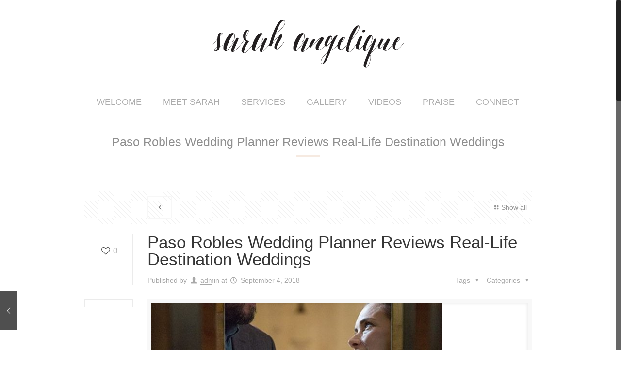

--- FILE ---
content_type: text/html; charset=UTF-8
request_url: https://sarahangelique.com/paso-robles-wedding-planner-reviews-real-life-destination-weddings/
body_size: 17794
content:
<!DOCTYPE html>
<html class="no-js" lang="en-US" itemscope="itemscope" itemtype="https://schema.org/Article">

<!-- head -->
<head>

<!-- meta -->
<meta charset="UTF-8" />
<meta name="viewport" content="width=device-width, initial-scale=1, maximum-scale=1">



<link rel="shortcut icon" href="https://sarahangelique.com/wp-content/uploads/2015/11/Sarah_Angelique_Favicon.ico" />	
<link rel="apple-touch-icon" href="https://sarahangelique.com/wp-content/uploads/2015/11/Sarah_Angelique_Iphone.jpg" />
	

<!-- wp_head() -->
<script>
//<![CDATA[
window.mfn_ajax = "https://sarahangelique.com/wp-admin/admin-ajax.php";
window.mfn_nicescroll = 40;
window.mfn_prettyphoto = {style:"pp_default", width:0, height:0};
window.mfn_sliders = {blog:0, clients:0, offer:0, portfolio:0, shop:0, slider:0, testimonials:0};
window.mfn_retina_disable = 0;
//]]>
</script>
<meta name='robots' content='index, follow, max-image-preview:large, max-snippet:-1, max-video-preview:-1' />
	<style>img:is([sizes="auto" i], [sizes^="auto," i]) { contain-intrinsic-size: 3000px 1500px }</style>
	
	<!-- This site is optimized with the Yoast SEO plugin v26.5 - https://yoast.com/wordpress/plugins/seo/ -->
	<title>Paso Robles Wedding Planner Reviews Real-Life Destination Weddings | Weddings by Sarah Angelique</title>
	<link rel="canonical" href="https://sarahangelique.com/paso-robles-wedding-planner-reviews-real-life-destination-weddings/" />
	<meta property="og:locale" content="en_US" />
	<meta property="og:type" content="article" />
	<meta property="og:title" content="Paso Robles Wedding Planner Reviews Real-Life Destination Weddings | Weddings by Sarah Angelique" />
	<meta property="og:description" content="“Destination weddings in the Paso Robles area are certainly nothing new,” says Paso Robles wedding planner, Sarah Angelique. “The buzz about the new film, ‘Destination Wedding,’ [&hellip;]" />
	<meta property="og:url" content="https://sarahangelique.com/paso-robles-wedding-planner-reviews-real-life-destination-weddings/" />
	<meta property="og:site_name" content="Weddings by Sarah Angelique" />
	<meta property="article:published_time" content="2018-09-04T18:17:24+00:00" />
	<meta property="og:image" content="https://2h464f.p3cdn1.secureserver.net/wp-content/uploads/2018/09/Paso-Robles-wedding-planner.jpg?time=1695819785" />
	<meta property="og:image:width" content="600" />
	<meta property="og:image:height" content="901" />
	<meta property="og:image:type" content="image/jpeg" />
	<meta name="author" content="admin" />
	<meta name="twitter:card" content="summary_large_image" />
	<meta name="twitter:label1" content="Written by" />
	<meta name="twitter:data1" content="admin" />
	<meta name="twitter:label2" content="Est. reading time" />
	<meta name="twitter:data2" content="3 minutes" />
	<script type="application/ld+json" class="yoast-schema-graph">{"@context":"https://schema.org","@graph":[{"@type":"WebPage","@id":"https://sarahangelique.com/paso-robles-wedding-planner-reviews-real-life-destination-weddings/","url":"https://sarahangelique.com/paso-robles-wedding-planner-reviews-real-life-destination-weddings/","name":"Paso Robles Wedding Planner Reviews Real-Life Destination Weddings | Weddings by Sarah Angelique","isPartOf":{"@id":"https://sarahangelique.com/#website"},"primaryImageOfPage":{"@id":"https://sarahangelique.com/paso-robles-wedding-planner-reviews-real-life-destination-weddings/#primaryimage"},"image":{"@id":"https://sarahangelique.com/paso-robles-wedding-planner-reviews-real-life-destination-weddings/#primaryimage"},"thumbnailUrl":"https://sarahangelique.com/wp-content/uploads/2018/09/Paso-Robles-wedding-planner.jpg","datePublished":"2018-09-04T18:17:24+00:00","author":{"@id":"https://sarahangelique.com/#/schema/person/b6c3b8b1bb7ba2f37e5abb7af32b62a8"},"breadcrumb":{"@id":"https://sarahangelique.com/paso-robles-wedding-planner-reviews-real-life-destination-weddings/#breadcrumb"},"inLanguage":"en-US","potentialAction":[{"@type":"ReadAction","target":["https://sarahangelique.com/paso-robles-wedding-planner-reviews-real-life-destination-weddings/"]}]},{"@type":"ImageObject","inLanguage":"en-US","@id":"https://sarahangelique.com/paso-robles-wedding-planner-reviews-real-life-destination-weddings/#primaryimage","url":"https://sarahangelique.com/wp-content/uploads/2018/09/Paso-Robles-wedding-planner.jpg","contentUrl":"https://sarahangelique.com/wp-content/uploads/2018/09/Paso-Robles-wedding-planner.jpg","width":600,"height":901,"caption":"Paso Robles wedding planner"},{"@type":"BreadcrumbList","@id":"https://sarahangelique.com/paso-robles-wedding-planner-reviews-real-life-destination-weddings/#breadcrumb","itemListElement":[{"@type":"ListItem","position":1,"name":"Home","item":"https://sarahangelique.com/"},{"@type":"ListItem","position":2,"name":"BLOG","item":"https://sarahangelique.com/blog/"},{"@type":"ListItem","position":3,"name":"Paso Robles Wedding Planner Reviews Real-Life Destination Weddings"}]},{"@type":"WebSite","@id":"https://sarahangelique.com/#website","url":"https://sarahangelique.com/","name":"Weddings by Sarah Angelique","description":"Wedding &amp; Event Planner","potentialAction":[{"@type":"SearchAction","target":{"@type":"EntryPoint","urlTemplate":"https://sarahangelique.com/?s={search_term_string}"},"query-input":{"@type":"PropertyValueSpecification","valueRequired":true,"valueName":"search_term_string"}}],"inLanguage":"en-US"},{"@type":"Person","@id":"https://sarahangelique.com/#/schema/person/b6c3b8b1bb7ba2f37e5abb7af32b62a8","name":"admin","image":{"@type":"ImageObject","inLanguage":"en-US","@id":"https://sarahangelique.com/#/schema/person/image/","url":"https://secure.gravatar.com/avatar/2ff82d864e75249151275ceaaba61a4e581838f61f785067a79aad092b9c97e5?s=96&d=mm&r=g","contentUrl":"https://secure.gravatar.com/avatar/2ff82d864e75249151275ceaaba61a4e581838f61f785067a79aad092b9c97e5?s=96&d=mm&r=g","caption":"admin"},"url":"https://sarahangelique.com/author/admin/"}]}</script>
	<!-- / Yoast SEO plugin. -->


<link rel='dns-prefetch' href='//secure.gravatar.com' />
<link rel='dns-prefetch' href='//stats.wp.com' />
<link rel='dns-prefetch' href='//fonts.googleapis.com' />
<link rel='dns-prefetch' href='//v0.wordpress.com' />
<link rel="alternate" type="application/rss+xml" title="Weddings by Sarah Angelique &raquo; Feed" href="https://sarahangelique.com/feed/" />
<link rel="alternate" type="application/rss+xml" title="Weddings by Sarah Angelique &raquo; Comments Feed" href="https://sarahangelique.com/comments/feed/" />
<script type="text/javascript">
/* <![CDATA[ */
window._wpemojiSettings = {"baseUrl":"https:\/\/s.w.org\/images\/core\/emoji\/16.0.1\/72x72\/","ext":".png","svgUrl":"https:\/\/s.w.org\/images\/core\/emoji\/16.0.1\/svg\/","svgExt":".svg","source":{"concatemoji":"https:\/\/sarahangelique.com\/wp-includes\/js\/wp-emoji-release.min.js?ver=6.8.3"}};
/*! This file is auto-generated */
!function(s,n){var o,i,e;function c(e){try{var t={supportTests:e,timestamp:(new Date).valueOf()};sessionStorage.setItem(o,JSON.stringify(t))}catch(e){}}function p(e,t,n){e.clearRect(0,0,e.canvas.width,e.canvas.height),e.fillText(t,0,0);var t=new Uint32Array(e.getImageData(0,0,e.canvas.width,e.canvas.height).data),a=(e.clearRect(0,0,e.canvas.width,e.canvas.height),e.fillText(n,0,0),new Uint32Array(e.getImageData(0,0,e.canvas.width,e.canvas.height).data));return t.every(function(e,t){return e===a[t]})}function u(e,t){e.clearRect(0,0,e.canvas.width,e.canvas.height),e.fillText(t,0,0);for(var n=e.getImageData(16,16,1,1),a=0;a<n.data.length;a++)if(0!==n.data[a])return!1;return!0}function f(e,t,n,a){switch(t){case"flag":return n(e,"\ud83c\udff3\ufe0f\u200d\u26a7\ufe0f","\ud83c\udff3\ufe0f\u200b\u26a7\ufe0f")?!1:!n(e,"\ud83c\udde8\ud83c\uddf6","\ud83c\udde8\u200b\ud83c\uddf6")&&!n(e,"\ud83c\udff4\udb40\udc67\udb40\udc62\udb40\udc65\udb40\udc6e\udb40\udc67\udb40\udc7f","\ud83c\udff4\u200b\udb40\udc67\u200b\udb40\udc62\u200b\udb40\udc65\u200b\udb40\udc6e\u200b\udb40\udc67\u200b\udb40\udc7f");case"emoji":return!a(e,"\ud83e\udedf")}return!1}function g(e,t,n,a){var r="undefined"!=typeof WorkerGlobalScope&&self instanceof WorkerGlobalScope?new OffscreenCanvas(300,150):s.createElement("canvas"),o=r.getContext("2d",{willReadFrequently:!0}),i=(o.textBaseline="top",o.font="600 32px Arial",{});return e.forEach(function(e){i[e]=t(o,e,n,a)}),i}function t(e){var t=s.createElement("script");t.src=e,t.defer=!0,s.head.appendChild(t)}"undefined"!=typeof Promise&&(o="wpEmojiSettingsSupports",i=["flag","emoji"],n.supports={everything:!0,everythingExceptFlag:!0},e=new Promise(function(e){s.addEventListener("DOMContentLoaded",e,{once:!0})}),new Promise(function(t){var n=function(){try{var e=JSON.parse(sessionStorage.getItem(o));if("object"==typeof e&&"number"==typeof e.timestamp&&(new Date).valueOf()<e.timestamp+604800&&"object"==typeof e.supportTests)return e.supportTests}catch(e){}return null}();if(!n){if("undefined"!=typeof Worker&&"undefined"!=typeof OffscreenCanvas&&"undefined"!=typeof URL&&URL.createObjectURL&&"undefined"!=typeof Blob)try{var e="postMessage("+g.toString()+"("+[JSON.stringify(i),f.toString(),p.toString(),u.toString()].join(",")+"));",a=new Blob([e],{type:"text/javascript"}),r=new Worker(URL.createObjectURL(a),{name:"wpTestEmojiSupports"});return void(r.onmessage=function(e){c(n=e.data),r.terminate(),t(n)})}catch(e){}c(n=g(i,f,p,u))}t(n)}).then(function(e){for(var t in e)n.supports[t]=e[t],n.supports.everything=n.supports.everything&&n.supports[t],"flag"!==t&&(n.supports.everythingExceptFlag=n.supports.everythingExceptFlag&&n.supports[t]);n.supports.everythingExceptFlag=n.supports.everythingExceptFlag&&!n.supports.flag,n.DOMReady=!1,n.readyCallback=function(){n.DOMReady=!0}}).then(function(){return e}).then(function(){var e;n.supports.everything||(n.readyCallback(),(e=n.source||{}).concatemoji?t(e.concatemoji):e.wpemoji&&e.twemoji&&(t(e.twemoji),t(e.wpemoji)))}))}((window,document),window._wpemojiSettings);
/* ]]> */
</script>
<style id='wp-emoji-styles-inline-css' type='text/css'>

	img.wp-smiley, img.emoji {
		display: inline !important;
		border: none !important;
		box-shadow: none !important;
		height: 1em !important;
		width: 1em !important;
		margin: 0 0.07em !important;
		vertical-align: -0.1em !important;
		background: none !important;
		padding: 0 !important;
	}
</style>
<link rel='stylesheet' id='wp-block-library-css' href='https://sarahangelique.com/wp-includes/css/dist/block-library/style.min.css?ver=6.8.3' type='text/css' media='all' />
<style id='classic-theme-styles-inline-css' type='text/css'>
/*! This file is auto-generated */
.wp-block-button__link{color:#fff;background-color:#32373c;border-radius:9999px;box-shadow:none;text-decoration:none;padding:calc(.667em + 2px) calc(1.333em + 2px);font-size:1.125em}.wp-block-file__button{background:#32373c;color:#fff;text-decoration:none}
</style>
<link rel='stylesheet' id='mediaelement-css' href='https://sarahangelique.com/wp-includes/js/mediaelement/mediaelementplayer-legacy.min.css?ver=4.2.17' type='text/css' media='all' />
<link rel='stylesheet' id='wp-mediaelement-css' href='https://sarahangelique.com/wp-includes/js/mediaelement/wp-mediaelement.min.css?ver=6.8.3' type='text/css' media='all' />
<style id='jetpack-sharing-buttons-style-inline-css' type='text/css'>
.jetpack-sharing-buttons__services-list{display:flex;flex-direction:row;flex-wrap:wrap;gap:0;list-style-type:none;margin:5px;padding:0}.jetpack-sharing-buttons__services-list.has-small-icon-size{font-size:12px}.jetpack-sharing-buttons__services-list.has-normal-icon-size{font-size:16px}.jetpack-sharing-buttons__services-list.has-large-icon-size{font-size:24px}.jetpack-sharing-buttons__services-list.has-huge-icon-size{font-size:36px}@media print{.jetpack-sharing-buttons__services-list{display:none!important}}.editor-styles-wrapper .wp-block-jetpack-sharing-buttons{gap:0;padding-inline-start:0}ul.jetpack-sharing-buttons__services-list.has-background{padding:1.25em 2.375em}
</style>
<style id='global-styles-inline-css' type='text/css'>
:root{--wp--preset--aspect-ratio--square: 1;--wp--preset--aspect-ratio--4-3: 4/3;--wp--preset--aspect-ratio--3-4: 3/4;--wp--preset--aspect-ratio--3-2: 3/2;--wp--preset--aspect-ratio--2-3: 2/3;--wp--preset--aspect-ratio--16-9: 16/9;--wp--preset--aspect-ratio--9-16: 9/16;--wp--preset--color--black: #000000;--wp--preset--color--cyan-bluish-gray: #abb8c3;--wp--preset--color--white: #ffffff;--wp--preset--color--pale-pink: #f78da7;--wp--preset--color--vivid-red: #cf2e2e;--wp--preset--color--luminous-vivid-orange: #ff6900;--wp--preset--color--luminous-vivid-amber: #fcb900;--wp--preset--color--light-green-cyan: #7bdcb5;--wp--preset--color--vivid-green-cyan: #00d084;--wp--preset--color--pale-cyan-blue: #8ed1fc;--wp--preset--color--vivid-cyan-blue: #0693e3;--wp--preset--color--vivid-purple: #9b51e0;--wp--preset--gradient--vivid-cyan-blue-to-vivid-purple: linear-gradient(135deg,rgba(6,147,227,1) 0%,rgb(155,81,224) 100%);--wp--preset--gradient--light-green-cyan-to-vivid-green-cyan: linear-gradient(135deg,rgb(122,220,180) 0%,rgb(0,208,130) 100%);--wp--preset--gradient--luminous-vivid-amber-to-luminous-vivid-orange: linear-gradient(135deg,rgba(252,185,0,1) 0%,rgba(255,105,0,1) 100%);--wp--preset--gradient--luminous-vivid-orange-to-vivid-red: linear-gradient(135deg,rgba(255,105,0,1) 0%,rgb(207,46,46) 100%);--wp--preset--gradient--very-light-gray-to-cyan-bluish-gray: linear-gradient(135deg,rgb(238,238,238) 0%,rgb(169,184,195) 100%);--wp--preset--gradient--cool-to-warm-spectrum: linear-gradient(135deg,rgb(74,234,220) 0%,rgb(151,120,209) 20%,rgb(207,42,186) 40%,rgb(238,44,130) 60%,rgb(251,105,98) 80%,rgb(254,248,76) 100%);--wp--preset--gradient--blush-light-purple: linear-gradient(135deg,rgb(255,206,236) 0%,rgb(152,150,240) 100%);--wp--preset--gradient--blush-bordeaux: linear-gradient(135deg,rgb(254,205,165) 0%,rgb(254,45,45) 50%,rgb(107,0,62) 100%);--wp--preset--gradient--luminous-dusk: linear-gradient(135deg,rgb(255,203,112) 0%,rgb(199,81,192) 50%,rgb(65,88,208) 100%);--wp--preset--gradient--pale-ocean: linear-gradient(135deg,rgb(255,245,203) 0%,rgb(182,227,212) 50%,rgb(51,167,181) 100%);--wp--preset--gradient--electric-grass: linear-gradient(135deg,rgb(202,248,128) 0%,rgb(113,206,126) 100%);--wp--preset--gradient--midnight: linear-gradient(135deg,rgb(2,3,129) 0%,rgb(40,116,252) 100%);--wp--preset--font-size--small: 13px;--wp--preset--font-size--medium: 20px;--wp--preset--font-size--large: 36px;--wp--preset--font-size--x-large: 42px;--wp--preset--spacing--20: 0.44rem;--wp--preset--spacing--30: 0.67rem;--wp--preset--spacing--40: 1rem;--wp--preset--spacing--50: 1.5rem;--wp--preset--spacing--60: 2.25rem;--wp--preset--spacing--70: 3.38rem;--wp--preset--spacing--80: 5.06rem;--wp--preset--shadow--natural: 6px 6px 9px rgba(0, 0, 0, 0.2);--wp--preset--shadow--deep: 12px 12px 50px rgba(0, 0, 0, 0.4);--wp--preset--shadow--sharp: 6px 6px 0px rgba(0, 0, 0, 0.2);--wp--preset--shadow--outlined: 6px 6px 0px -3px rgba(255, 255, 255, 1), 6px 6px rgba(0, 0, 0, 1);--wp--preset--shadow--crisp: 6px 6px 0px rgba(0, 0, 0, 1);}:where(.is-layout-flex){gap: 0.5em;}:where(.is-layout-grid){gap: 0.5em;}body .is-layout-flex{display: flex;}.is-layout-flex{flex-wrap: wrap;align-items: center;}.is-layout-flex > :is(*, div){margin: 0;}body .is-layout-grid{display: grid;}.is-layout-grid > :is(*, div){margin: 0;}:where(.wp-block-columns.is-layout-flex){gap: 2em;}:where(.wp-block-columns.is-layout-grid){gap: 2em;}:where(.wp-block-post-template.is-layout-flex){gap: 1.25em;}:where(.wp-block-post-template.is-layout-grid){gap: 1.25em;}.has-black-color{color: var(--wp--preset--color--black) !important;}.has-cyan-bluish-gray-color{color: var(--wp--preset--color--cyan-bluish-gray) !important;}.has-white-color{color: var(--wp--preset--color--white) !important;}.has-pale-pink-color{color: var(--wp--preset--color--pale-pink) !important;}.has-vivid-red-color{color: var(--wp--preset--color--vivid-red) !important;}.has-luminous-vivid-orange-color{color: var(--wp--preset--color--luminous-vivid-orange) !important;}.has-luminous-vivid-amber-color{color: var(--wp--preset--color--luminous-vivid-amber) !important;}.has-light-green-cyan-color{color: var(--wp--preset--color--light-green-cyan) !important;}.has-vivid-green-cyan-color{color: var(--wp--preset--color--vivid-green-cyan) !important;}.has-pale-cyan-blue-color{color: var(--wp--preset--color--pale-cyan-blue) !important;}.has-vivid-cyan-blue-color{color: var(--wp--preset--color--vivid-cyan-blue) !important;}.has-vivid-purple-color{color: var(--wp--preset--color--vivid-purple) !important;}.has-black-background-color{background-color: var(--wp--preset--color--black) !important;}.has-cyan-bluish-gray-background-color{background-color: var(--wp--preset--color--cyan-bluish-gray) !important;}.has-white-background-color{background-color: var(--wp--preset--color--white) !important;}.has-pale-pink-background-color{background-color: var(--wp--preset--color--pale-pink) !important;}.has-vivid-red-background-color{background-color: var(--wp--preset--color--vivid-red) !important;}.has-luminous-vivid-orange-background-color{background-color: var(--wp--preset--color--luminous-vivid-orange) !important;}.has-luminous-vivid-amber-background-color{background-color: var(--wp--preset--color--luminous-vivid-amber) !important;}.has-light-green-cyan-background-color{background-color: var(--wp--preset--color--light-green-cyan) !important;}.has-vivid-green-cyan-background-color{background-color: var(--wp--preset--color--vivid-green-cyan) !important;}.has-pale-cyan-blue-background-color{background-color: var(--wp--preset--color--pale-cyan-blue) !important;}.has-vivid-cyan-blue-background-color{background-color: var(--wp--preset--color--vivid-cyan-blue) !important;}.has-vivid-purple-background-color{background-color: var(--wp--preset--color--vivid-purple) !important;}.has-black-border-color{border-color: var(--wp--preset--color--black) !important;}.has-cyan-bluish-gray-border-color{border-color: var(--wp--preset--color--cyan-bluish-gray) !important;}.has-white-border-color{border-color: var(--wp--preset--color--white) !important;}.has-pale-pink-border-color{border-color: var(--wp--preset--color--pale-pink) !important;}.has-vivid-red-border-color{border-color: var(--wp--preset--color--vivid-red) !important;}.has-luminous-vivid-orange-border-color{border-color: var(--wp--preset--color--luminous-vivid-orange) !important;}.has-luminous-vivid-amber-border-color{border-color: var(--wp--preset--color--luminous-vivid-amber) !important;}.has-light-green-cyan-border-color{border-color: var(--wp--preset--color--light-green-cyan) !important;}.has-vivid-green-cyan-border-color{border-color: var(--wp--preset--color--vivid-green-cyan) !important;}.has-pale-cyan-blue-border-color{border-color: var(--wp--preset--color--pale-cyan-blue) !important;}.has-vivid-cyan-blue-border-color{border-color: var(--wp--preset--color--vivid-cyan-blue) !important;}.has-vivid-purple-border-color{border-color: var(--wp--preset--color--vivid-purple) !important;}.has-vivid-cyan-blue-to-vivid-purple-gradient-background{background: var(--wp--preset--gradient--vivid-cyan-blue-to-vivid-purple) !important;}.has-light-green-cyan-to-vivid-green-cyan-gradient-background{background: var(--wp--preset--gradient--light-green-cyan-to-vivid-green-cyan) !important;}.has-luminous-vivid-amber-to-luminous-vivid-orange-gradient-background{background: var(--wp--preset--gradient--luminous-vivid-amber-to-luminous-vivid-orange) !important;}.has-luminous-vivid-orange-to-vivid-red-gradient-background{background: var(--wp--preset--gradient--luminous-vivid-orange-to-vivid-red) !important;}.has-very-light-gray-to-cyan-bluish-gray-gradient-background{background: var(--wp--preset--gradient--very-light-gray-to-cyan-bluish-gray) !important;}.has-cool-to-warm-spectrum-gradient-background{background: var(--wp--preset--gradient--cool-to-warm-spectrum) !important;}.has-blush-light-purple-gradient-background{background: var(--wp--preset--gradient--blush-light-purple) !important;}.has-blush-bordeaux-gradient-background{background: var(--wp--preset--gradient--blush-bordeaux) !important;}.has-luminous-dusk-gradient-background{background: var(--wp--preset--gradient--luminous-dusk) !important;}.has-pale-ocean-gradient-background{background: var(--wp--preset--gradient--pale-ocean) !important;}.has-electric-grass-gradient-background{background: var(--wp--preset--gradient--electric-grass) !important;}.has-midnight-gradient-background{background: var(--wp--preset--gradient--midnight) !important;}.has-small-font-size{font-size: var(--wp--preset--font-size--small) !important;}.has-medium-font-size{font-size: var(--wp--preset--font-size--medium) !important;}.has-large-font-size{font-size: var(--wp--preset--font-size--large) !important;}.has-x-large-font-size{font-size: var(--wp--preset--font-size--x-large) !important;}
:where(.wp-block-post-template.is-layout-flex){gap: 1.25em;}:where(.wp-block-post-template.is-layout-grid){gap: 1.25em;}
:where(.wp-block-columns.is-layout-flex){gap: 2em;}:where(.wp-block-columns.is-layout-grid){gap: 2em;}
:root :where(.wp-block-pullquote){font-size: 1.5em;line-height: 1.6;}
</style>
<link rel='stylesheet' id='contact-form-7-css' href='https://sarahangelique.com/wp-content/plugins/contact-form-7/includes/css/styles.css?ver=6.1.4' type='text/css' media='all' />
<link rel='stylesheet' id='rs-plugin-settings-css' href='https://sarahangelique.com/wp-content/plugins/revslider/public/assets/css/settings.css?ver=5.1' type='text/css' media='all' />
<style id='rs-plugin-settings-inline-css' type='text/css'>
#rs-demo-id {}
</style>
<link rel='stylesheet' id='wp-components-css' href='https://sarahangelique.com/wp-includes/css/dist/components/style.min.css?ver=6.8.3' type='text/css' media='all' />
<link rel='stylesheet' id='godaddy-styles-css' href='https://sarahangelique.com/wp-content/mu-plugins/vendor/wpex/godaddy-launch/includes/Dependencies/GoDaddy/Styles/build/latest.css?ver=2.0.2' type='text/css' media='all' />
<link rel='stylesheet' id='style-css' href='https://sarahangelique.com/wp-content/themes/betheme/style.css?ver=10.3' type='text/css' media='all' />
<link rel='stylesheet' id='mfn-base-css' href='https://sarahangelique.com/wp-content/themes/betheme/css/base.css?ver=10.3' type='text/css' media='all' />
<link rel='stylesheet' id='mfn-btn-css' href='https://sarahangelique.com/wp-content/themes/betheme/css/buttons.css?ver=10.3' type='text/css' media='all' />
<link rel='stylesheet' id='mfn-icons-css' href='https://sarahangelique.com/wp-content/themes/betheme/fonts/mfn-icons.css?ver=10.3' type='text/css' media='all' />
<link rel='stylesheet' id='mfn-grid-css' href='https://sarahangelique.com/wp-content/themes/betheme/css/grid.css?ver=10.3' type='text/css' media='all' />
<link rel='stylesheet' id='mfn-layout-css' href='https://sarahangelique.com/wp-content/themes/betheme/css/layout.css?ver=10.3' type='text/css' media='all' />
<link rel='stylesheet' id='mfn-shortcodes-css' href='https://sarahangelique.com/wp-content/themes/betheme/css/shortcodes.css?ver=10.3' type='text/css' media='all' />
<link rel='stylesheet' id='mfn-variables-css' href='https://sarahangelique.com/wp-content/themes/betheme/css/variables.css?ver=10.3' type='text/css' media='all' />
<link rel='stylesheet' id='mfn-style-simple-css' href='https://sarahangelique.com/wp-content/themes/betheme/css/style-simple.css?ver=10.3' type='text/css' media='all' />
<link rel='stylesheet' id='mfn-animations-css' href='https://sarahangelique.com/wp-content/themes/betheme/assets/animations/animations.min.css?ver=10.3' type='text/css' media='all' />
<link rel='stylesheet' id='mfn-jquery-ui-css' href='https://sarahangelique.com/wp-content/themes/betheme/assets/ui/jquery.ui.all.css?ver=10.3' type='text/css' media='all' />
<link rel='stylesheet' id='mfn-prettyPhoto-css' href='https://sarahangelique.com/wp-content/themes/betheme/assets/prettyPhoto/prettyPhoto.css?ver=10.3' type='text/css' media='all' />
<link rel='stylesheet' id='mfn-jplayer-css' href='https://sarahangelique.com/wp-content/themes/betheme/assets/jplayer/css/jplayer.blue.monday.css?ver=10.3' type='text/css' media='all' />
<link rel='stylesheet' id='mfn-responsive-1240-css' href='https://sarahangelique.com/wp-content/themes/betheme/css/responsive-1240.css?ver=10.3' type='text/css' media='all' />
<link rel='stylesheet' id='mfn-responsive-css' href='https://sarahangelique.com/wp-content/themes/betheme/css/responsive.css?ver=10.3' type='text/css' media='all' />
<link rel='stylesheet' id='Patua+One-css' href='https://fonts.googleapis.com/css?family=Patua+One&#038;ver=6.8.3' type='text/css' media='all' />
<link rel='stylesheet' id='mfn-custom-css' href='https://sarahangelique.com/wp-content/themes/betheme/css/custom.css?ver=10.3' type='text/css' media='all' />
<script type="text/javascript" src="https://sarahangelique.com/wp-includes/js/jquery/jquery.min.js?ver=3.7.1" id="jquery-core-js"></script>
<script type="text/javascript" src="https://sarahangelique.com/wp-includes/js/jquery/jquery-migrate.min.js?ver=3.4.1" id="jquery-migrate-js"></script>
<script type="text/javascript" src="https://sarahangelique.com/wp-content/plugins/revslider/public/assets/js/jquery.themepunch.tools.min.js?ver=5.1" id="tp-tools-js"></script>
<script type="text/javascript" src="https://sarahangelique.com/wp-content/plugins/revslider/public/assets/js/jquery.themepunch.revolution.min.js?ver=5.1" id="revmin-js"></script>
<link rel="https://api.w.org/" href="https://sarahangelique.com/wp-json/" /><link rel="alternate" title="JSON" type="application/json" href="https://sarahangelique.com/wp-json/wp/v2/posts/3064" /><link rel="EditURI" type="application/rsd+xml" title="RSD" href="https://sarahangelique.com/xmlrpc.php?rsd" />
<meta name="generator" content="WordPress 6.8.3" />
<link rel='shortlink' href='https://wp.me/p8ZAkz-Nq' />
<link rel="alternate" title="oEmbed (JSON)" type="application/json+oembed" href="https://sarahangelique.com/wp-json/oembed/1.0/embed?url=https%3A%2F%2Fsarahangelique.com%2Fpaso-robles-wedding-planner-reviews-real-life-destination-weddings%2F" />
<link rel="alternate" title="oEmbed (XML)" type="text/xml+oembed" href="https://sarahangelique.com/wp-json/oembed/1.0/embed?url=https%3A%2F%2Fsarahangelique.com%2Fpaso-robles-wedding-planner-reviews-real-life-destination-weddings%2F&#038;format=xml" />
	<style>img#wpstats{display:none}</style>
		<style>
#Header_wrapper {background-color: #fcf7f3;}#Subheader {background-color: rgba(255, 255, 255, 1);}.header-classic #Action_bar, .header-plain #Action_bar, .header-stack #Action_bar {background-color: #2C2C2C;}#Sliding-top {background-color: #ffffff;}#Sliding-top a.sliding-top-control {border-right-color: #ffffff;}#Sliding-top.st-center a.sliding-top-control,#Sliding-top.st-left a.sliding-top-control {border-top-color: #ffffff;}#Footer {background-color: #ffffff;}body, ul.timeline_items, .icon_box a .desc, .icon_box a:hover .desc, .feature_list ul li a, .list_item a, .list_item a:hover,.widget_recent_entries ul li a, .flat_box a, .flat_box a:hover, .story_box .desc, .content_slider.carouselul li a .title,.content_slider.flat.description ul li .desc, .content_slider.flat.description ul li a .desc {color: #626262;}.themecolor, .opening_hours .opening_hours_wrapper li span, .fancy_heading_icon .icon_top,.fancy_heading_arrows .icon-right-dir, .fancy_heading_arrows .icon-left-dir, .fancy_heading_line .title,.button-love a.mfn-love, .format-link .post-title .icon-link, .pager-single > span, .pager-single a:hover,.widget_meta ul, .widget_pages ul, .widget_rss ul, .widget_mfn_recent_comments ul li:after, .widget_archive ul, .widget_recent_comments ul li:after, .widget_nav_menu ul, .woocommerce ul.products li.product .price, .shop_slider .shop_slider_ul li .item_wrapper .price, .woocommerce-page ul.products li.product .price, .widget_price_filter .price_label .from, .widget_price_filter .price_label .to,.woocommerce ul.product_list_widget li .quantity .amount, .woocommerce .product div.entry-summary .price, .woocommerce .star-rating span,#Error_404 .error_pic i, .style-simple #Filters .filters_wrapper ul li a:hover, .style-simple #Filters .filters_wrapper ul li.current-cat a,.style-simple .quick_fact .title {color: #4f4f4f;}.themebg, .pager .pages a:hover, .pager .pages a.active, .pager .pages span.page-numbers.current, .pager-single span:after, #comments .commentlist > li .reply a.comment-reply-link,.fixed-nav .arrow, #Filters .filters_wrapper ul li a:hover, #Filters .filters_wrapper ul li.current-cat a, .widget_categories ul, .Recent_posts ul li .desc:after, .Recent_posts ul li .photo .c,.widget_recent_entries ul li:after, .widget_mfn_menu ul li a:hover, .widget_mfn_menu ul li.current_page_item > a, .widget_product_categories ul, div.jp-interface, #Top_bar a#header_cart span, .testimonials_slider .slider_images, .testimonials_slider .slider_images a:after, .testimonials_slider .slider_images:before,.slider_pagination a.selected, .slider_pagination a.selected:after, .tp-bullets.simplebullets.round .bullet.selected, .tp-bullets.simplebullets.round .bullet.selected:after,.tparrows.default, .tp-bullets.tp-thumbs .bullet.selected:after, .offer_thumb .slider_pagination a:before, .offer_thumb .slider_pagination a.selected:after,.style-simple .accordion .question:after, .style-simple .faq .question:after, .style-simple .icon_box .desc_wrapper h4:before,.style-simple #Filters .filters_wrapper ul li a:after, .style-simple .article_box .desc_wrapper p:after, .style-simple .sliding_box .desc_wrapper:after,.style-simple .trailer_box:hover .desc, .woocommerce-account table.my_account_orders .order-number a {background-color: #4f4f4f;}.Latest_news ul li .photo, .style-simple .opening_hours .opening_hours_wrapper li label,.style-simple .timeline_items li:hover h3, .style-simple .timeline_items li:nth-child(even):hover h3, .style-simple .timeline_items li:hover .desc, .style-simple .timeline_items li:nth-child(even):hover,.style-simple .offer_thumb .slider_pagination a.selected {border-color: #4f4f4f;}a {color: #969696;}a:hover {color: #969696;}*::-moz-selection {background-color: #969696;}*::selection {background-color: #969696;}.blockquote p.author span, .counter .desc_wrapper .title, .article_box .desc_wrapper p, .team .desc_wrapper p.subtitle, .pricing-box .plan-header p.subtitle, .pricing-box .plan-header .price sup.period, .chart_box p, .fancy_heading .inside,.fancy_heading_line .slogan, .post-meta, .post-meta a, .post-footer, .post-footer a span.label, .pager .pages a, .button-love a .label,.pager-single a, #comments .commentlist > li .comment-author .says, .fixed-nav .desc .date, .filters_buttons li.label, .Recent_posts ul li a .desc .date,.widget_recent_entries ul li .post-date, .tp_recent_tweets .twitter_time, .widget_price_filter .price_label, .shop-filters .woocommerce-result-count,.woocommerce ul.product_list_widget li .quantity, .widget_shopping_cart ul.product_list_widget li dl, .product_meta .posted_in,.woocommerce .shop_table .product-name .variation > dd, .shipping-calculator-button:after,.shop_slider .shop_slider_ul li .item_wrapper .price del,.testimonials_slider .testimonials_slider_ul li .author span, .testimonials_slider .testimonials_slider_ul li .author span a, .Latest_news ul li .desc_footer {color: #a8a8a8;}h1, h1 a, h1 a:hover, .text-logo #logo { color: #363636; }h2, h2 a, h2 a:hover { color: #363636; }h3, h3 a, h3 a:hover { color: #363636; }h4, h4 a, h4 a:hover, .style-simple .sliding_box .desc_wrapper h4 { color: #363636; }h5, h5 a, h5 a:hover { color: #363636; }h6, h6 a, h6 a:hover, a.content_link .title { color: #363636; }.dropcap, .highlight:not(.highlight_image) {background-color: #656B6F;}a.button, a.tp-button {background-color: #f7f7f7;color: #747474;}.button-stroke a.button, .button-stroke a.button .button_icon i, .button-stroke a.tp-button {border-color: #f7f7f7;color: #747474;}.button-stroke a:hover.button, .button-stroke a:hover.tp-button {background-color: #f7f7f7 !important;color: #fff;}a.button_theme, a.tp-button.button_theme,button, input[type="submit"], input[type="reset"], input[type="button"] {background-color: #4f4f4f;color: #fff;}.button-stroke a.button.button_theme:not(.action_button), .button-stroke a.button.button_theme:not(.action_button),.button-stroke a.button.button_theme .button_icon i, .button-stroke a.tp-button.button_theme,.button-stroke button, .button-stroke input[type="submit"], .button-stroke input[type="reset"], .button-stroke input[type="button"] {border-color: #4f4f4f;color: #4f4f4f !important;}.button-stroke a.button.button_theme:hover, .button-stroke a.tp-button.button_theme:hover,.button-stroke button:hover, .button-stroke input[type="submit"]:hover, .button-stroke input[type="reset"]:hover, .button-stroke input[type="button"]:hover {background-color: #4f4f4f !important;color: #fff !important;}a.mfn-link { color: #656B6F; }a.mfn-link-2 span, a:hover.mfn-link-2 span:before, a.hover.mfn-link-2 span:before, a.mfn-link-5 span, a.mfn-link-8:after, a.mfn-link-8:before { background: #656B6F; }a:hover.mfn-link { color: #656B6F;}a.mfn-link-2 span:before, a:hover.mfn-link-4:before, a:hover.mfn-link-4:after, a.hover.mfn-link-4:before, a.hover.mfn-link-4:after, a.mfn-link-5:before, a.mfn-link-7:after, a.mfn-link-7:before { background: #656B6F; }a.mfn-link-6:before {border-bottom-color: #656B6F;}.woocommerce a.button, .woocommerce .quantity input.plus, .woocommerce .quantity input.minus {background-color: #f7f7f7 !important;color: #747474 !important;}.woocommerce a.button_theme, .woocommerce a.checkout-button, .woocommerce button.button,.woocommerce .button.add_to_cart_button, .woocommerce .button.product_type_external,.woocommerce input[type="submit"], .woocommerce input[type="reset"], .woocommerce input[type="button"] {background-color: #4f4f4f !important;color: #fff !important;}.column_column ul, .column_column ol, .the_content_wrapper ul, .the_content_wrapper ol {color: #737E86;}.hr_color, .hr_color hr, .hr_dots span {color: #656B6F;background: #656B6F;}.hr_zigzag i {color: #656B6F;} .highlight-left:after,.highlight-right:after {background: #656B6F;}@media only screen and (max-width: 767px) {.highlight-left .wrap:first-child,.highlight-right .wrap:last-child {background: #656B6F;}}#Header .top_bar_left, .header-classic #Top_bar, .header-plain #Top_bar, .header-stack #Top_bar, .header-split #Top_bar,.header-fixed #Top_bar, .header-below #Top_bar, #Header_creative, #Top_bar #menu {background-color: #ffffff;}#Top_bar .top_bar_right:before {background-color: #e3e3e3;}#Header .top_bar_right {background-color: #f5f5f5;}#Top_bar .top_bar_right a { color: #444444;}#Top_bar .menu > li > a { color: #adadad;}#Top_bar .menu > li.current-menu-item > a,#Top_bar .menu > li.current_page_item > a,#Top_bar .menu > li.current-menu-ancestor > a,#Top_bar .menu > li.current-page-ancestor > a,#Top_bar .menu > li.current_page_ancestor > a,#Top_bar .menu > li.hover > a { color: #e1c7b7; }#Top_bar .menu > li a:after { background: #e1c7b7; }.menu-highlight #Top_bar #menu > ul > li.current-menu-item > a,.menu-highlight #Top_bar #menu > ul > li.current_page_item > a,.menu-highlight #Top_bar #menu > ul > li.current-menu-ancestor > a,.menu-highlight #Top_bar #menu > ul > li.current-page-ancestor > a,.menu-highlight #Top_bar #menu > ul > li.current_page_ancestor > a,.menu-highlight #Top_bar #menu > ul > li.hover > a { background: #F2F2F2; }.menu-arrow-bottom #Top_bar .menu > li > a:after { border-bottom-color: #e1c7b7;}.menu-arrow-top #Top_bar .menu > li > a:after {border-top-color: #e1c7b7;}.header-plain #Top_bar .menu > li.current-menu-item > a,.header-plain #Top_bar .menu > li.current_page_item > a,.header-plain #Top_bar .menu > li.current-menu-ancestor > a,.header-plain #Top_bar .menu > li.current-page-ancestor > a,.header-plain #Top_bar .menu > li.current_page_ancestor > a,.header-plain #Top_bar .menu > li.hover > a,.header-plain #Top_bar a:hover#header_cart,.header-plain #Top_bar a:hover#search_button,.header-plain #Top_bar .wpml-languages:hover,.header-plain #Top_bar .wpml-languages ul.wpml-lang-dropdown {background: #F2F2F2; color: #e1c7b7;}.header-plain #Top_bar,.header-plain #Top_bar .menu > li > a span:not(.description),.header-plain #Top_bar a#header_cart,.header-plain #Top_bar a#search_button,.header-plain #Top_bar .wpml-languages,.header-plain #Top_bar a.button.action_button {border-color: #F2F2F2;}#Top_bar .menu > li ul {background-color: #ffffff;}#Top_bar .menu > li ul li a {color: #5f5f5f;}#Top_bar .menu > li ul li a:hover,#Top_bar .menu > li ul li.hover > a {color: #2e2e2e;}#Top_bar .search_wrapper { background: #fcf7f3; }#Subheader .title{color: #8f8f8f;}#Subheader ul.breadcrumbs li, #Subheader ul.breadcrumbs li a{color: rgba(143, 143, 143, 0.6);}#Overlay {background: rgba(252, 247, 243, 0.95);}#overlay-menu ul li a, .header-overlay .overlay-menu-toggle.focus {color: #ffffff;}#Footer, #Footer .widget_recent_entries ul li a {color: #9e9e9e;}#Footer a {color: #9e9e9e;}#Footer a:hover {color: #9e9e9e;}#Footer h1, #Footer h1 a, #Footer h1 a:hover,#Footer h2, #Footer h2 a, #Footer h2 a:hover,#Footer h3, #Footer h3 a, #Footer h3 a:hover,#Footer h4, #Footer h4 a, #Footer h4 a:hover,#Footer h5, #Footer h5 a, #Footer h5 a:hover,#Footer h6, #Footer h6 a, #Footer h6 a:hover {color: #151818;}#Footer .themecolor, #Footer .widget_meta ul, #Footer .widget_pages ul, #Footer .widget_rss ul, #Footer .widget_mfn_recent_comments ul li:after, #Footer .widget_archive ul, #Footer .widget_recent_comments ul li:after, #Footer .widget_nav_menu ul, #Footer .widget_price_filter .price_label .from, #Footer .widget_price_filter .price_label .to,#Footer .star-rating span {color: #9e9e9e;}#Footer .themebg, #Footer .widget_categories ul, #Footer .Recent_posts ul li .desc:after, #Footer .Recent_posts ul li .photo .c,#Footer .widget_recent_entries ul li:after, #Footer .widget_mfn_menu ul li a:hover, #Footer .widget_product_categories ul {background-color: #9e9e9e;}#Footer .Recent_posts ul li a .desc .date, #Footer .widget_recent_entries ul li .post-date, #Footer .tp_recent_tweets .twitter_time, #Footer .widget_price_filter .price_label, #Footer .shop-filters .woocommerce-result-count, #Footer ul.product_list_widget li .quantity, #Footer .widget_shopping_cart ul.product_list_widget li dl {color: #a8a8a8;}#Sliding-top, #Sliding-top .widget_recent_entries ul li a {color: #e9e9e9;}#Sliding-top a {color: #656B6F;}#Sliding-top a:hover {color: #656B6F;}#Sliding-top h1, #Sliding-top h1 a, #Sliding-top h1 a:hover,#Sliding-top h2, #Sliding-top h2 a, #Sliding-top h2 a:hover,#Sliding-top h3, #Sliding-top h3 a, #Sliding-top h3 a:hover,#Sliding-top h4, #Sliding-top h4 a, #Sliding-top h4 a:hover,#Sliding-top h5, #Sliding-top h5 a, #Sliding-top h5 a:hover,#Sliding-top h6, #Sliding-top h6 a, #Sliding-top h6 a:hover {color: #151818;}#Sliding-top .themecolor, #Sliding-top .widget_meta ul, #Sliding-top .widget_pages ul, #Sliding-top .widget_rss ul, #Sliding-top .widget_mfn_recent_comments ul li:after, #Sliding-top .widget_archive ul, #Sliding-top .widget_recent_comments ul li:after, #Sliding-top .widget_nav_menu ul, #Sliding-top .widget_price_filter .price_label .from, #Sliding-top .widget_price_filter .price_label .to,#Sliding-top .star-rating span {color: #656B6F;}#Sliding-top .themebg, #Sliding-top .widget_categories ul, #Sliding-top .Recent_posts ul li .desc:after, #Sliding-top .Recent_posts ul li .photo .c,#Sliding-top .widget_recent_entries ul li:after, #Sliding-top .widget_mfn_menu ul li a:hover, #Sliding-top .widget_product_categories ul {background-color: #656B6F;}#Sliding-top .Recent_posts ul li a .desc .date, #Sliding-top .widget_recent_entries ul li .post-date, #Sliding-top .tp_recent_tweets .twitter_time, #Sliding-top .widget_price_filter .price_label, #Sliding-top .shop-filters .woocommerce-result-count, #Sliding-top ul.product_list_widget li .quantity, #Sliding-top .widget_shopping_cart ul.product_list_widget li dl {color: #a8a8a8;}blockquote, blockquote a, blockquote a:hover {color: #444444;}.image_frame .image_wrapper .image_links,.portfolio_group.masonry-hover .portfolio-item .masonry-hover-wrapper .hover-desc { background: rgba(101, 107, 111, 0.8);}.masonry.tiles .post-item .post-desc-wrapper .post-desc .post-title:after, .masonry.tiles .post-item.no-img, .masonry.tiles .post-item.format-quote {background: #656B6F;} .image_frame .image_wrapper .image_links a {color: #ffffff;}.image_frame .image_wrapper .image_links a:hover {background: #ffffff;color: #656B6F;}.sliding_box .desc_wrapper {background: #656B6F;}.sliding_box .desc_wrapper:after {border-bottom-color: #656B6F;}.counter .icon_wrapper i {color: #656B6F;}.quick_fact .number-wrapper {color: #656B6F;}.progress_bars .bars_list li .bar .progress { background-color: #656B6F;}a:hover.icon_bar {color: #656B6F !important;}a.content_link, a:hover.content_link {color: #656B6F;}a.content_link:before {border-bottom-color: #656B6F;}a.content_link:after {border-color: #656B6F;}.get_in_touch, .infobox {background-color: #656B6F;}.column_map .google-map-contact-wrapper .get_in_touch:after {border-top-color: #656B6F;}.timeline_items li h3:before,.timeline_items:after,.timeline .post-item:before { border-color: #4f4f4f;}.how_it_works .image .number { background: #4f4f4f;}.trailer_box .desc .subtitle {background-color: #656B6F;}.icon_box .icon_wrapper, .icon_box a .icon_wrapper,.style-simple .icon_box:hover .icon_wrapper {color: #656B6F;}.icon_box:hover .icon_wrapper:before, .icon_box a:hover .icon_wrapper:before { background-color: #656B6F;}ul.clients.clients_tiles li .client_wrapper:hover:before { background: #4f4f4f;}ul.clients.clients_tiles li .client_wrapper:after { border-bottom-color: #4f4f4f;}.list_item.lists_1 .list_left {background-color: #656B6F;}.list_item .list_left {color: #656B6F;}.feature_list ul li .icon i { color: #656B6F;}.feature_list ul li:hover,.feature_list ul li:hover a {background: #656B6F;}.ui-tabs .ui-tabs-nav li.ui-state-active a,.accordion .question.active .title > .acc-icon-plus,.accordion .question.active .title > .acc-icon-minus,.faq .question.active .title > .acc-icon-plus,.faq .question.active .title,.accordion .question.active .title {color: #656B6F;}.ui-tabs .ui-tabs-nav li.ui-state-active a:after {background: #656B6F;}table tr:hover td {background: #4f4f4f;}.pricing-box .plan-header .price sup.currency,.pricing-box .plan-header .price > span {color: #656B6F;}.pricing-box .plan-inside ul li .yes { background: #656B6F;}.pricing-box-box.pricing-box-featured {background: #656B6F;}.woocommerce span.onsale, .shop_slider .shop_slider_ul li .item_wrapper span.onsale {border-top-color: #4f4f4f !important;}.woocommerce .widget_price_filter .ui-slider .ui-slider-handle {border-color: #4f4f4f !important;}@media only screen and (min-width: 768px){.header-semi #Top_bar:not(.is-sticky) {background-color: rgba(255, 255, 255, 0.8);}}@media only screen and (max-width: 767px){#Top_bar, #Action_bar { background: #ffffff !important;}}html { background-color: #ffffff;}#Wrapper, #Content { background-color: #ffffff;} body, button, span.date_label, .timeline_items li h3 span, input[type="submit"], input[type="reset"], input[type="button"],input[type="text"], input[type="password"], input[type="tel"], input[type="email"], textarea, select, .offer_li .title h3 {font-family: "Georgia", Arial, Tahoma, sans-serif;font-weight: 400;}#menu > ul > li > a, .action_button, #overlay-menu ul li a {font-family: "Georgia", Arial, Tahoma, sans-serif;font-weight: 400;}#Subheader .title {font-family: "Georgia", Arial, Tahoma, sans-serif;font-weight: 400;}h1, .text-logo #logo {font-family: "Georgia", Arial, Tahoma, sans-serif;font-weight: 300;}h2 {font-family: "Georgia", Arial, Tahoma, sans-serif;font-weight: 300;}h3 {font-family: "Georgia", Arial, Tahoma, sans-serif;font-weight: 300;}h4 {font-family: "Georgia", Arial, Tahoma, sans-serif;font-weight: 300;}h5 {font-family: "Georgia", Arial, Tahoma, sans-serif;font-weight: 700;}h6 {font-family: "Georgia", Arial, Tahoma, sans-serif;font-weight: 400;}blockquote {font-family: "Georgia", Arial, Tahoma, sans-serif;}body {font-size: 14px;line-height: 22px;}#menu > ul > li > a, .action_button {font-size: 18px;}#Subheader .title { font-size: 25px;line-height: 25px;}h1, .text-logo #logo { font-size: 25px;line-height: 25px;}h2 { font-size: 24px;line-height: 24px;}h3 {font-size: 21px;line-height: 23px;}h4 {font-size: 18px;line-height: 22px;}h5 {font-size: 16px;line-height: 21px;}h6 {font-size: 14px;line-height: 21px;}@media only screen and (min-width: 768px) and (max-width: 959px){body {font-size: 13px;line-height: 20px;}#menu > ul > li > a {font-size: 16px;}#Subheader .title { font-size: 23px;line-height: 23px;}h1, .text-logo #logo { font-size: 23px;line-height: 23px;}h2 { font-size: 22px;line-height: 22px;}h3 {font-size: 19px;line-height: 21px;}h4 {font-size: 16px;line-height: 20px;}h5 {font-size: 14px;line-height: 18px;}h6 {font-size: 13px;line-height: 19px;}blockquote { font-size: 15px;}.the_content_wrapper ul, .the_content_wrapper ol { font-size: 14px; line-height: 19px; }.faq .question .title { font-size: 14px; }.pricing-box .plan-header h2 { font-size: 27px; line-height: 27px; }.pricing-box .plan-header .price > span { font-size: 40px; line-height: 40px; }.pricing-box .plan-header .price sup.currency { font-size: 18px; line-height: 18px; }.pricing-box .plan-header .price sup.period { font-size: 14px; line-height: 14px;}.offer .offer_li .desc_wrapper .title h3 { font-size: 32px; line-height: 32px; }.offer_thumb_ul li.offer_thumb_li .desc_wrapper .title h3 {font-size: 32px; line-height: 32px; }.counter .desc_wrapper .number-wrapper { font-size: 45px; line-height: 45px;}.counter .desc_wrapper .title { font-size: 14px; line-height: 18px;}.chart_box .chart .num { font-size: 45px; line-height: 45px; }.trailer_box .desc h2 { font-size: 27px; line-height: 27px; }.quick_fact .number { font-size: 80px; line-height: 80px;}}@media only screen and (min-width: 480px) and (max-width: 767px){body {font-size: 13px;line-height: 20px;}#menu > ul > li > a {font-size: 14px;}#Subheader .title { font-size: 20px;line-height: 20px;}h1, .text-logo #logo { font-size: 20px;line-height: 20px;}h2 { font-size: 19px;line-height: 19px;}h3 {font-size: 17px;line-height: 19px;}h4 {font-size: 14px;line-height: 18px;}h5 {font-size: 13px;line-height: 17px;}h6 {font-size: 13px;line-height: 18px;}blockquote { font-size: 14px;}.the_content_wrapper ul, .the_content_wrapper ol { font-size: 13px; line-height: 16px; }.faq .question .title { font-size: 13px; }.pricing-box .plan-header h2 { font-size: 24px; line-height: 24px; }.pricing-box .plan-header .price > span { font-size: 34px; line-height: 34px; }.pricing-box .plan-header .price sup.currency { font-size: 16px; line-height: 16px; }.pricing-box .plan-header .price sup.period { font-size: 13px; line-height: 13px;}.offer .offer_li .desc_wrapper .title h3 { font-size: 28px; line-height: 28px; }.offer_thumb_ul li.offer_thumb_li .desc_wrapper .title h3 {font-size: 28px; line-height: 28px; }.counter .desc_wrapper .number-wrapper { font-size: 40px; line-height: 40px;}.counter .desc_wrapper .title { font-size: 13px; line-height: 16px;}.chart_box .chart .num { font-size: 40px; line-height: 40px; }.trailer_box .desc h2 { font-size: 24px; line-height: 24px; }.quick_fact .number { font-size: 70px; line-height: 70px;}}@media only screen and (max-width: 479px){body {font-size: 13px;line-height: 20px;}#menu > ul > li > a {font-size: 13px;}#Subheader .title { font-size: 18px;line-height: 18px;}h1, .text-logo #logo { font-size: 18px;line-height: 18px;}h2 { font-size: 17px;line-height: 17px;}h3 {font-size: 15px;line-height: 17px;}h4 {font-size: 13px;line-height: 16px;}h5 {font-size: 13px;line-height: 16px;}h6 {font-size: 13px;line-height: 17px;}blockquote { font-size: 13px;}.the_content_wrapper ul, .the_content_wrapper ol { font-size: 13px; line-height: 16px; }.faq .question .title { font-size: 13px; }.pricing-box .plan-header h2 { font-size: 21px; line-height: 21px; }.pricing-box .plan-header .price > span { font-size: 32px; line-height: 32px; }.pricing-box .plan-header .price sup.currency { font-size: 14px; line-height: 14px; }.pricing-box .plan-header .price sup.period { font-size: 13px; line-height: 13px;}.offer .offer_li .desc_wrapper .title h3 { font-size: 26px; line-height: 26px; }.offer_thumb_ul li.offer_thumb_li .desc_wrapper .title h3 {font-size: 26px; line-height: 26px; }.counter .desc_wrapper .number-wrapper { font-size: 35px; line-height: 35px;}.counter .desc_wrapper .title { font-size: 13px; line-height: 26px;}.chart_box .chart .num { font-size: 35px; line-height: 35px; }.trailer_box .desc h2 { font-size: 21px; line-height: 21px; }.quick_fact .number { font-size: 60px; line-height: 60px;}}.with_aside .sidebar.columns {width: 23%;}.with_aside .sections_group {width: 75%;}.aside_both .sidebar.columns {width: 18%;}.aside_both .sidebar-1{ margin-left: -79%;}.aside_both .sections_group {width: 60%;margin-left: 20%;}@media only screen and (min-width:1240px){#Wrapper {max-width: 960px;}.section_wrapper, .container, .with_aside .content_wrapper {max-width: 940px;}.layout-boxed.header-boxed #Top_bar.is-sticky{max-width: 960px;}}
</style>
<style>
h2 { font-weight: 700; }
h3 { font-weight: 700; }
h4 { font-weight: 700; }
h5 { font-weight: 700; }
h6 { font-weight: 700; }

@media only screen and (min-width: 1240px) {
	.header-stack #Top_bar:not(.is-sticky) .menu_wrapper {
	    width: 100%;
	}
	.header-stack #Top_bar:not(.is-sticky) .menu {
		text-align: center;
	}
	.header-stack #Top_bar:not(.is-sticky) .menu > li {
		display: inline-block;
		float: none;
	}
}
.header-stack #Top_bar:not(.is-sticky) #logo { padding: 40px 0; }
.header-stack #Top_bar .menu > li a:after { display: none; }
.header-stack #Top_bar .logo { border-bottom-width: 0px; }
.header-stack #Top_bar:not(.is-sticky) .top_bar_left { border-bottom: 0px solid rgba(0,0,0,.2); }

@media only screen and (max-width: 767px) {
	.header-stack #Top_bar .logo #logo { display: block; }
}

/* Subheader */
#Subheader { padding: 40px 0; }
#Subheader:after { display: none; }
#Subheader .title { font-weight: 400; }
#Subheader .title:after { content: ""; display: block; width: 50px; height: 3px; background: #f6eae1; margin: 15px auto 0; }


/* Contact icons */
.contact_icons a { color: #e9e9e9 !important; font-size: 40px; line-height: 40px; }
.contact_icons a:hover { color: #efe5dd !important; }

/* Footer */
#Footer .footer_copy .one { margin-bottom: 40px; padding-top: 0; }
#Footer .widgets_wrapper { position: relative; padding-top: 30px; }
#Footer .widgets_wrapper:after { background: rgba(0,0,0,.1); content: ""; display: block; height: 1px; left: 35%; position: absolute; top: 0; width: 30%; }
</style>

<!--[if lt IE 9]>
<script src="https://html5shiv.googlecode.com/svn/trunk/html5.js"></script>
<![endif]-->
<script>
//<![CDATA[
jQuery(window).load(function(){
var retina = window.devicePixelRatio > 1 ? true : false;if( retina ){var retinaEl = jQuery("#logo img.logo-main");var retinaLogoW = retinaEl.width();var retinaLogoH = retinaEl.height();retinaEl.attr( "src", "https://sarahangelique.com/wp-content/uploads/2015/11/logo2x.png" ).width( retinaLogoW ).height( retinaLogoH );var stickyEl = jQuery("#logo img.logo-sticky");var stickyLogoW = stickyEl.width();var stickyLogoH = stickyEl.height();stickyEl.attr( "src", "https://sarahangelique.com/wp-content/uploads/2015/11/logo2x.png" ).width( stickyLogoW ).height( stickyLogoH );var mobileEl = jQuery("#logo img.logo-mobile");var mobileLogoW = mobileEl.width();var mobileLogoH = mobileEl.height();mobileEl.attr( "src", "https://sarahangelique.com/wp-content/uploads/2015/11/logo2x.png" ).width( mobileLogoW ).height( mobileLogoH );}});
//]]>
</script>
<meta name="generator" content="Powered by Slider Revolution 5.1 - responsive, Mobile-Friendly Slider Plugin for WordPress with comfortable drag and drop interface." />
<link rel="icon" href="https://sarahangelique.com/wp-content/uploads/2023/09/cropped-favicon-32x32.png" sizes="32x32" />
<link rel="icon" href="https://sarahangelique.com/wp-content/uploads/2023/09/cropped-favicon-192x192.png" sizes="192x192" />
<link rel="apple-touch-icon" href="https://sarahangelique.com/wp-content/uploads/2023/09/cropped-favicon-180x180.png" />
<meta name="msapplication-TileImage" content="https://sarahangelique.com/wp-content/uploads/2023/09/cropped-favicon-270x270.png" />

<meta name="google-site-verification" content="W2iAZhLgPFwXXczP2ExMNWGiugs6melJfqR_YoY7R9c" />
</head>

<!-- body -->
<body class="wp-singular post-template-default single single-post postid-3064 single-format-standard wp-theme-betheme  color-custom style-default layout-full-width nice-scroll-on mobile-tb-left button-stroke header-stack header-center header-fw minimalist-header sticky-white ab-hide subheader-both-center menuo-no-borders footer-copy-center">
	
	<!-- mfn_hook_top --><!-- mfn_hook_top -->	
		
		
	<!-- #Wrapper -->
	<div id="Wrapper">
	
				
			
		<!-- #Header_bg -->
		<div id="Header_wrapper" >
	
			<!-- #Header -->
			<header id="Header">
				


<!-- .header_placeholder 4sticky  -->
<div class="header_placeholder"></div>

<div id="Top_bar" class="loading">

	<div class="container">
		<div class="column one">
		
			<div class="top_bar_left clearfix">
			
				<!-- .logo -->
				<div class="logo">
					<a id="logo" href="https://sarahangelique.com" title="Weddings by Sarah Angelique"><img class="logo-main   scale-with-grid" src="https://sarahangelique.com/wp-content/uploads/2015/11/sarah.png" 	alt="Weddings by Sarah Angelique" /><img class="logo-sticky scale-with-grid" src="https://sarahangelique.com/wp-content/uploads/2015/11/sarah.png" alt="" /><img class="logo-mobile scale-with-grid" src="https://sarahangelique.com/wp-content/uploads/2015/11/sarah.png" alt="" /></a>				</div>
			
				<div class="menu_wrapper">
					<nav id="menu" class="menu-main-menu-container"><ul id="menu-main-menu" class="menu"><li id="menu-item-2286" class="menu-item menu-item-type-post_type menu-item-object-page menu-item-home"><a href="https://sarahangelique.com/"><span>WELCOME</span></a></li>
<li id="menu-item-2302" class="menu-item menu-item-type-post_type menu-item-object-page menu-item-has-children"><a href="https://sarahangelique.com/meet-sarah/"><span>MEET SARAH</span></a>
<ul class="sub-menu">
	<li id="menu-item-3044" class="menu-item menu-item-type-post_type menu-item-object-page current_page_parent"><a href="https://sarahangelique.com/blog/"><span>BLOG</span></a></li>
</ul>
</li>
<li id="menu-item-2283" class="menu-item menu-item-type-post_type menu-item-object-page"><a href="https://sarahangelique.com/services/"><span>SERVICES</span></a></li>
<li id="menu-item-2282" class="menu-item menu-item-type-post_type menu-item-object-page"><a href="https://sarahangelique.com/gallery/"><span>GALLERY</span></a></li>
<li id="menu-item-2806" class="menu-item menu-item-type-post_type menu-item-object-page"><a href="https://sarahangelique.com/videos/"><span>VIDEOS</span></a></li>
<li id="menu-item-2300" class="menu-item menu-item-type-post_type menu-item-object-page"><a href="https://sarahangelique.com/praise/"><span>PRAISE</span></a></li>
<li id="menu-item-2287" class="menu-item menu-item-type-post_type menu-item-object-page"><a href="https://sarahangelique.com/connect/"><span>CONNECT</span></a></li>
</ul></nav><a class="responsive-menu-toggle " href="#"><i class="icon-menu"></i></a>					
				</div>			
				
				<div class="secondary_menu_wrapper">
					<!-- #secondary-menu -->
									</div>
				
				<div class="banner_wrapper">
									</div>
				
				<div class="search_wrapper">
					<!-- #searchform -->
					
					
<form method="get" id="searchform" action="https://sarahangelique.com/">
						
		
	<i class="icon_search icon-search"></i>
	<a href="#" class="icon_close"><i class="icon-cancel"></i></a>
	
	<input type="text" class="field" name="s" id="s" placeholder="Enter your search" />			
	<input type="submit" class="submit" value="" style="display:none;" />
	
</form>					
				</div>				
				
			</div>
			
						
		</div>
	</div>
</div>	
							</header>
				
			<div id="Subheader" style=""><div class="container"><div class="column one"><h1 class="title">Paso Robles Wedding Planner Reviews Real-Life Destination Weddings</h1></div></div></div>		
		</div>
		
		<!-- mfn_hook_content_before --><!-- mfn_hook_content_before -->
<!-- #Content -->
<div id="Content">
	<div class="content_wrapper clearfix">

		<!-- .sections_group -->
		<div class="sections_group">
			
<div id="post-3064" class="post-3064 post type-post status-publish format-standard has-post-thumbnail hentry category-california-destination-wedding">

	<div class="section section-post-header">
		<div class="section_wrapper clearfix">
			
						<div class="column one post-nav">
				
				<a class="fixed-nav fixed-nav-prev format-" href="https://sarahangelique.com/wedding-planner-paso-robles-releases-checklist-avoiding-wedding-day-stress/"><span class="arrow"><i class="icon-left-open-big"></i></span><div class="photo"></div><div class="desc"><h6>Wedding Planner in Paso Robles Releases ‘Checklist for Avoiding Wedding Day Stress’</h6><span class="date"><i class="icon-clock"></i>April 3, 2018</span></div></a>				
				<ul class="next-prev-nav">
											<li class="prev"><a class="button button_js" href="https://sarahangelique.com/wedding-planner-paso-robles-releases-checklist-avoiding-wedding-day-stress/"><span class="button_icon"><i class="icon-left-open"></i></span></a></li>
														</ul>
				
									<a class="list-nav" href="https://sarahangelique.com/blog/"><i class="icon-layout"></i>Show all</a>
								
			</div>
			
			<div class="column one post-header">
			
				<div class="button-love"><a href="#" class="mfn-love " data-id="3064"><span class="icons-wrapper"><i class="icon-heart-empty-fa"></i><i class="icon-heart-fa"></i></span><span class="label">0</span></a></div>
				
				<div class="title_wrapper">
				
					<h1 class="entry-title" itemprop="headline">Paso Robles Wedding Planner Reviews Real-Life Destination Weddings</h1>					
										
											<div class="post-meta clearfix">
						
							<div class="author-date">
								<span class="vcard author post-author">
									Published by <i class="icon-user"></i>
									<span class="fn"><a href="https://sarahangelique.com/author/admin/">admin</a></span>
								</span> 
								<span class="date">
									at <i class="icon-clock"></i>
									<time class="entry-date" datetime="2018-09-04T18:17:24-07:00" itemprop="datePublished" pubdate>September 4, 2018</time>
								</span>	
							</div>
							
							<div class="category meta-categories">
								<span class="cat-btn">Categories <i class="icon-down-dir"></i></span>
								<div class="cat-wrapper"><ul class="post-categories">
	<li><a href="https://sarahangelique.com/category/california-destination-wedding/" rel="category tag">california destination wedding</a></li></ul></div>
							</div>
							
							<div class="category mata-tags">
								<span class="cat-btn">Tags <i class="icon-down-dir"></i></span>
								<div class="cat-wrapper">
									<ul>
																			</ul>
								</div>
							</div>

						</div>
										
				</div>
				
			</div>
			
			<div class="column one single-photo-wrapper">
				
									<div class="share_wrapper">
						<span class='st_facebook_vcount' displayText='Facebook'></span>
						<span class='st_twitter_vcount' displayText='Tweet'></span>
						<span class='st_pinterest_vcount' displayText='Pinterest'></span>						
						
						<script src="https://ws.sharethis.com/button/buttons.js"></script>
						<script>stLight.options({publisher: "1390eb48-c3c3-409a-903a-ca202d50de91", doNotHash: false, doNotCopy: false, hashAddressBar: false});</script>
					</div>
								
									<div class="image_frame scale-with-grid ">
						<div class="image_wrapper">
							<a href="https://sarahangelique.com/wp-content/uploads/2018/09/Paso-Robles-wedding-planner.jpg" rel="prettyphoto"><div class="mask"></div><img width="600" height="480" src="https://sarahangelique.com/wp-content/uploads/2018/09/Paso-Robles-wedding-planner-600x480.jpg" class="scale-with-grid wp-post-image" alt="Paso Robles wedding planner" itemprop="image" decoding="async" /></a><div class="image_links"><a href="https://sarahangelique.com/wp-content/uploads/2018/09/Paso-Robles-wedding-planner.jpg" class="zoom" rel="prettyphoto"><i class="icon-search"></i></a></div>						</div>
					</div>
								
			</div>
			
		</div>
	</div>

	<div class="post-wrapper-content">

		<div class="section the_content has_content"><div class="section_wrapper"><div class="the_content_wrapper"><p>“Destination weddings in the Paso Robles area are certainly nothing new,” says <a href="https://sarahangelique.com/">Paso Robles wedding planner</a>, Sarah Angelique. “The buzz about the new film, ‘Destination Wedding,’ sure seems to have brought on some new interest, though.”</p>
<p>The romantic comedy, with on-location scenes in Paso Robles wine country and the San Luis Obispo airport, stars Keanu Reeves and Winona Ryder as two disgruntled wedding guests. There were reported local sightings of Reeves and Ryder during filming in July and August 2017. Paso Robles and Central Coast locals are looking forward to the film release, which has been reported to now be in early September 2018 instead of the originally announced late August.</p>
<p>Sarah intends to be one of the first locals in line when the film opens. “I don’t know how many actual wedding scenes are in the movie, but I expect to enjoy myself,” said the <a href="https://sarahangelique.com/">Paso Robles wedding planner</a>. “I know the movie is a scripted performance and any wedding scenes are intended to be backdrops for the main characters, but I doubt if I’ll be able to completely turn off my professional side, even while enjoying the movie, and probably some popcorn, too!”</p>
<p>When Sarah heard about the crabby weddings guests featured in the movie, she said her wedding planner wheels started turning. “I was thinking, well, no one wants guests to be crabby and upset, so how would I plan to prevent that?”</p>
<p>There are a lot of planning and arrangements that go into any wedding, and a destination wedding adds another layer to the planning. Guests are traveling quite a way to attend the wedding and are going to arrive tired, which makes arranging for the perfect accommodations a high priority. Not everyone can arrive a day or two ahead of time; many are coming in the night before or the morning of the wedding. Comfortable, clean and appealing rooms with important amenities like easy parking, restaurants, pools and hot tubs are important. A tired guest walking into the hotel room for the first time needs to be met with comfort and maybe even some complimentary snacks already set out in the room.</p>
<p>Other things that make differences might include a shuttle to and from the wedding and reception. Offering optional sightseeing or shopping activities for the day before or after the wedding are other ways to help guests feel welcome.</p>
<p>People traveling to a destination wedding often plan a few days of vacation around that trip. Providing a list of local resources for the best places to eat, wineries to visit, shopping and specialty stores, tours to take, and other local activities are one more way to help wedding guests enjoy their stay.</p>
<p>“I plan a wedding like the bride and groom are the stars of their own movie,” said Sarah. “Everything that takes place before the big day, from the minute guests start arriving until the new couple is on their way to the honeymoon is carefully planned. “</p>
<p><a href="https://sarahangelique.com/meet-sarah/">Sarah Angelique</a> was born in Santa Barbara and has been planning weddings in Paso Robles and California’s Central Coast for close to 20 years. Expedia named Paso Robles one of the top travel spots for 2018 but the area has been a popular destination wedding location for long before being discovered by Expedia. Weddings by Sarah Angelique are planned to the smallest detail because Sarah knows all of the best-kept local secrets and is able to provide her clients with the <a href="https://sarahangelique.com/praise/">polishing touches</a> that make their big day forever remembered.</p>
<p><a href="https://sarahangelique.com/">Weddings by Sarah Angelique</a><br />
4120 Peachy Canyon Rd<br />
Paso Robles, CA 93446<br />
(805) 712-1356</p>
<p>This press release is by <a href="https://accesspublishing.com/">Paso Robles SEO</a> company Access Publishing, 806 9th Street, #2D, Paso Robles, CA 93446, (805) 226-9890.</p>
</div></div></div>
		<div class="section section-post-footer">
			<div class="section_wrapper clearfix">
			
				<div class="column one post-pager">
									</div>
				
			</div>
		</div>
		
		<div class="section section-post-about">
			<div class="section_wrapper clearfix">
			
								<div class="column one author-box">
					<div class="author-box-wrapper">
						<div class="avatar-wrapper">
							<img alt='admin' src='https://secure.gravatar.com/avatar/2ff82d864e75249151275ceaaba61a4e581838f61f785067a79aad092b9c97e5?s=64&#038;d=mm&#038;r=g' srcset='https://secure.gravatar.com/avatar/2ff82d864e75249151275ceaaba61a4e581838f61f785067a79aad092b9c97e5?s=128&#038;d=mm&#038;r=g 2x' class='avatar avatar-64 photo' height='64' width='64' decoding='async'/>						</div>
						<div class="desc-wrapper">
							<h5><a href="https://sarahangelique.com/author/admin/">admin</a></h5>
							<div class="desc"></div>
						</div>
					</div>
				</div>
							</div>	
		</div>
		
	</div>
			
	<div class="section section-post-related">
		<div class="section_wrapper clearfix">

						
		</div>
	</div>
	
			<div class="section section-post-comments">
			<div class="section_wrapper clearfix">
			
				<div class="column one comments">
							
<div id="comments">
	
			<p class="nocomments">Comments are closed.</p>
	
	
</div><!-- #comments -->
				</div>
				
			</div>
		</div>
	
</div>		</div>
		
		<!-- .four-columns - sidebar -->
					
	</div>
</div>


<!-- mfn_hook_content_after --><!-- mfn_hook_content_after -->
<!-- #Footer -->		
<footer id="Footer" class="clearfix">
	
		
	<div class="widgets_wrapper" style=""><div class="container"><div class="column one"><aside id="text-2" class="widget widget_text">			<div class="textwidget"><div style="text-align: center;">
<p class="contact_icons"> <a href="https://www.facebook.com/weddingsbysarahangelique/" target="_blank"><i class="icon-facebook"></i></a> <a href="http://www.twitter.com/inkedplanner" target="_blank"><i class="icon-twitter"></i></a> </p>
</div></div>
		</aside></div></div></div>	
	
		
		
		<div class="footer_copy">
			<div class="container">
				<div class="column one">

					<a id="back_to_top" class="button button_left button_js hide" href=""><span class="button_icon"><i class="icon-up-open-big"></i></span></a>

 <a href="https://search.google.com/local/writereview?placeid=ChIJ7zkVMhHF7IARqil-vkD7JH0">LEAVE GOOGLE REVIEW</a> | <a href="https://www.google.com/search?q=weddings%20by%20sarah%20angelique&oq=weddings%20by%20sarah%20angelique&aqs=chrome..69i57j69i60l2.5113j0j1&sourceid=chrome&ie=UTF-8" rel="publisher">Business on Google</a> |
<a href="/connect/">Contact Us</a> |
<a href="/sitemap/">Sitemap</a>
					
					

<div itemscope itemtype="http://schema.org/LocalBusiness"> <span itemprop="name">Weddings by Sarah Angelique</span> |
<span itemprop="address" itemscope itemtype="http://schema.org/PostalAddress"><span itemprop="streetAddress">4120 Peachy Canyon Rd</span>|
<span itemprop="addressLocality">Paso Robles</span>, <span itemprop="addressRegion">CA</span> <span itemprop="postalCode">93446</span> |
<span itemprop="telephone">(805) 712-1356</span></span></div>
<div itemprop="geo" itemscope itemtype="http://schema.org/GeoCoordinates">
<meta itemprop="latitude" content="35.625087
" /><br />
<meta itemprop="longitude" content="-120.769828
" /> </div>

			
					</div>
		
					<ul class="social"></ul>							
				</div>
			</div>
		</div>
	
		
	
</footer>

</div><!-- #Wrapper -->


<!-- mfn_hook_bottom --><!-- mfn_hook_bottom -->

<!-- wp_footer() -->
<script type="speculationrules">
{"prefetch":[{"source":"document","where":{"and":[{"href_matches":"\/*"},{"not":{"href_matches":["\/wp-*.php","\/wp-admin\/*","\/wp-content\/uploads\/*","\/wp-content\/*","\/wp-content\/plugins\/*","\/wp-content\/themes\/betheme\/*","\/*\\?(.+)"]}},{"not":{"selector_matches":"a[rel~=\"nofollow\"]"}},{"not":{"selector_matches":".no-prefetch, .no-prefetch a"}}]},"eagerness":"conservative"}]}
</script>
	<div style="display:none">
			<div class="grofile-hash-map-d1f7d9a44185f8550c016377ad2fadbf">
		</div>
		</div>
		<script type="text/javascript" src="https://sarahangelique.com/wp-content/plugins/coblocks/dist/js/coblocks-animation.js?ver=3.1.16" id="coblocks-animation-js"></script>
<script type="text/javascript" src="https://sarahangelique.com/wp-content/plugins/coblocks/dist/js/vendors/tiny-swiper.js?ver=3.1.16" id="coblocks-tiny-swiper-js"></script>
<script type="text/javascript" id="coblocks-tinyswiper-initializer-js-extra">
/* <![CDATA[ */
var coblocksTinyswiper = {"carouselPrevButtonAriaLabel":"Previous","carouselNextButtonAriaLabel":"Next","sliderImageAriaLabel":"Image"};
/* ]]> */
</script>
<script type="text/javascript" src="https://sarahangelique.com/wp-content/plugins/coblocks/dist/js/coblocks-tinyswiper-initializer.js?ver=3.1.16" id="coblocks-tinyswiper-initializer-js"></script>
<script type="text/javascript" src="https://sarahangelique.com/wp-includes/js/dist/hooks.min.js?ver=4d63a3d491d11ffd8ac6" id="wp-hooks-js"></script>
<script type="text/javascript" src="https://sarahangelique.com/wp-includes/js/dist/i18n.min.js?ver=5e580eb46a90c2b997e6" id="wp-i18n-js"></script>
<script type="text/javascript" id="wp-i18n-js-after">
/* <![CDATA[ */
wp.i18n.setLocaleData( { 'text direction\u0004ltr': [ 'ltr' ] } );
/* ]]> */
</script>
<script type="text/javascript" src="https://sarahangelique.com/wp-content/plugins/contact-form-7/includes/swv/js/index.js?ver=6.1.4" id="swv-js"></script>
<script type="text/javascript" id="contact-form-7-js-before">
/* <![CDATA[ */
var wpcf7 = {
    "api": {
        "root": "https:\/\/sarahangelique.com\/wp-json\/",
        "namespace": "contact-form-7\/v1"
    },
    "cached": 1
};
/* ]]> */
</script>
<script type="text/javascript" src="https://sarahangelique.com/wp-content/plugins/contact-form-7/includes/js/index.js?ver=6.1.4" id="contact-form-7-js"></script>
<script type="text/javascript" src="https://sarahangelique.com/wp-includes/js/jquery/ui/core.min.js?ver=1.13.3" id="jquery-ui-core-js"></script>
<script type="text/javascript" src="https://sarahangelique.com/wp-includes/js/jquery/ui/mouse.min.js?ver=1.13.3" id="jquery-ui-mouse-js"></script>
<script type="text/javascript" src="https://sarahangelique.com/wp-includes/js/jquery/ui/sortable.min.js?ver=1.13.3" id="jquery-ui-sortable-js"></script>
<script type="text/javascript" src="https://sarahangelique.com/wp-includes/js/jquery/ui/tabs.min.js?ver=1.13.3" id="jquery-ui-tabs-js"></script>
<script type="text/javascript" src="https://sarahangelique.com/wp-includes/js/jquery/ui/accordion.min.js?ver=1.13.3" id="jquery-ui-accordion-js"></script>
<script type="text/javascript" src="https://sarahangelique.com/wp-content/themes/betheme/js/plugins.js?ver=10.3" id="jquery-plugins-js"></script>
<script type="text/javascript" src="https://sarahangelique.com/wp-content/themes/betheme/js/menu.js?ver=10.3" id="jquery-mfn-menu-js"></script>
<script type="text/javascript" src="https://sarahangelique.com/wp-content/themes/betheme/assets/animations/animations.min.js?ver=10.3" id="jquery-animations-js"></script>
<script type="text/javascript" src="https://sarahangelique.com/wp-content/themes/betheme/assets/jplayer/jplayer.min.js?ver=10.3" id="jquery-jplayer-js"></script>
<script type="text/javascript" src="https://sarahangelique.com/wp-content/themes/betheme/js/scripts.js?ver=10.3" id="jquery-scripts-js"></script>
<script type="text/javascript" src="https://sarahangelique.com/wp-includes/js/comment-reply.min.js?ver=6.8.3" id="comment-reply-js" async="async" data-wp-strategy="async"></script>
<script type="text/javascript" src="https://secure.gravatar.com/js/gprofiles.js?ver=202603" id="grofiles-cards-js"></script>
<script type="text/javascript" id="wpgroho-js-extra">
/* <![CDATA[ */
var WPGroHo = {"my_hash":""};
/* ]]> */
</script>
<script type="text/javascript" src="https://sarahangelique.com/wp-content/plugins/jetpack/modules/wpgroho.js?ver=15.3.1" id="wpgroho-js"></script>
<script type="text/javascript" id="jetpack-stats-js-before">
/* <![CDATA[ */
_stq = window._stq || [];
_stq.push([ "view", JSON.parse("{\"v\":\"ext\",\"blog\":\"132888355\",\"post\":\"3064\",\"tz\":\"-8\",\"srv\":\"sarahangelique.com\",\"j\":\"1:15.3.1\"}") ]);
_stq.push([ "clickTrackerInit", "132888355", "3064" ]);
/* ]]> */
</script>
<script type="text/javascript" src="https://stats.wp.com/e-202603.js" id="jetpack-stats-js" defer="defer" data-wp-strategy="defer"></script>
		<script>'undefined'=== typeof _trfq || (window._trfq = []);'undefined'=== typeof _trfd && (window._trfd=[]),
                _trfd.push({'tccl.baseHost':'secureserver.net'}),
                _trfd.push({'ap':'wpaas_v2'},
                    {'server':'54a925b851d9'},
                    {'pod':'c6-prod-p3-us-west-2'},
                                        {'xid':'44915502'},
                    {'wp':'6.8.3'},
                    {'php':'8.2.30'},
                    {'loggedin':'0'},
                    {'cdn':'1'},
                    {'builder':''},
                    {'theme':'betheme'},
                    {'wds':'0'},
                    {'wp_alloptions_count':'420'},
                    {'wp_alloptions_bytes':'1237548'},
                    {'gdl_coming_soon_page':'0'}
                    , {'appid':'856259'}                 );
            var trafficScript = document.createElement('script'); trafficScript.src = 'https://img1.wsimg.com/signals/js/clients/scc-c2/scc-c2.min.js'; window.document.head.appendChild(trafficScript);</script>
		<script>window.addEventListener('click', function (elem) { var _elem$target, _elem$target$dataset, _window, _window$_trfq; return (elem === null || elem === void 0 ? void 0 : (_elem$target = elem.target) === null || _elem$target === void 0 ? void 0 : (_elem$target$dataset = _elem$target.dataset) === null || _elem$target$dataset === void 0 ? void 0 : _elem$target$dataset.eid) && ((_window = window) === null || _window === void 0 ? void 0 : (_window$_trfq = _window._trfq) === null || _window$_trfq === void 0 ? void 0 : _window$_trfq.push(["cmdLogEvent", "click", elem.target.dataset.eid]));});</script>
		<script src='https://img1.wsimg.com/traffic-assets/js/tccl-tti.min.js' onload="window.tti.calculateTTI()"></script>
		
<script>
  (function(i,s,o,g,r,a,m){i['GoogleAnalyticsObject']=r;i[r]=i[r]||function(){
  (i[r].q=i[r].q||[]).push(arguments)},i[r].l=1*new Date();a=s.createElement(o),
  m=s.getElementsByTagName(o)[0];a.async=1;a.src=g;m.parentNode.insertBefore(a,m)
  })(window,document,'script','https://www.google-analytics.com/analytics.js','ga');

  ga('create', 'UA-102817015-1', 'auto');
  ga('send', 'pageview');

</script>

</body>
</html>

--- FILE ---
content_type: text/css
request_url: https://sarahangelique.com/wp-content/themes/betheme/css/style-simple.css?ver=10.3
body_size: 1874
content:
/* Tabs */
.style-simple .ui-tabs { border: 0; }
.style-simple .ui-tabs .ui-tabs-panel { background: none; }
.style-simple .ui-tabs .ui-tabs-nav { background: none; text-align: center; }
.style-simple .ui-tabs .ui-tabs-nav li { border: 0; display: inline-block; float: none; }
.style-simple .ui-tabs .ui-tabs-nav li.ui-state-active a,
.style-simple .ui-tabs .ui-tabs-nav li.ui-tabs-selected:after,
.style-simple .ui-tabs .ui-tabs-nav li.ui-state-active:after { background-color: transparent; }
.style-simple .ui-tabs .ui-tabs-nav li.ui-tabs-selected a:after,
.style-simple .ui-tabs .ui-tabs-nav li.ui-state-disabled a:after,
.style-simple .ui-tabs .ui-tabs-nav li.ui-state-processing a:after,
.style-simple .ui-tabs .ui-tabs-nav li.ui-state-active a:after { bottom: -1px; height: 2px; margin-left: -50%; width: 100%; }

.style-simple .tabs_vertical.ui-tabs .ui-tabs-panel { border-width: 0 0 0 1px !important; }
.style-simple .tabs_vertical.ui-tabs .ui-tabs-nav { border: 0; }
.style-simple .tabs_vertical.ui-tabs .ui-tabs-nav li.ui-tabs-selected a:after,
.style-simple .tabs_vertical.ui-tabs .ui-tabs-nav li.ui-state-disabled a:after,
.style-simple .tabs_vertical.ui-tabs .ui-tabs-nav li.ui-state-processing a:after,
.style-simple .tabs_vertical.ui-tabs .ui-tabs-nav li.ui-state-active a:after { display: block; width: 2px; height: 100%; right: -1px; top: 0; bottom: auto; left: auto; margin: 0; }
.style-simple .tabs_vertical.ui-tabs .ui-tabs-nav li a { background: none; text-align: right; padding-right: 20px !important; padding-left: 10px !important; }


/* Accordion & Toggle */
.style-simple .accordion .question { border-width: 0 0 0 1px; border-radius: 0; position: relative; margin-bottom: 0px; }
.style-simple .accordion .question:after { content: ""; display: none; width: 2px; height: 100%; position: absolute; left: 0px; top: 0; background-color: #ccc; }
.style-simple .accordion .question.active:after { display: block; }
.style-simple .accordion .question .title { background: none; padding-left: 50px; border: 0; }
.style-simple .accordion .question .title:before { display: none; }
.style-simple .accordion .question .answer { background: none; padding: 0 20px 10px 50px; }

/* FAQ */
.style-simple .faq .question { border-width: 0 0 0 1px; border-style: solid; margin-bottom: 0px; position: relative; background: none; }
.style-simple .faq .question:before { display: none; }
.style-simple .faq .question:after { content: ""; display: none; width: 2px; height: 100%; position: absolute; top: 0; background-color: #ccc; }
.style-simple .faq .question .title,
.style-simple .faq .question .answer { padding-left: 70px; }
.style-simple .faq .question.active:after { display: block; }

/* Table */
.style-simple table th { background: none; }
.style-simple table tr:first-child td { background: none; }
.style-simple table tr:hover td { background: none; color: inherit; }
.style-simple table th,
.style-simple table td { border-width: 0 1px 1px 0; }
.style-simple table tr td:last-child,
.style-simple table tr th:last-child { border-right: 0; }
.style-simple table tr:last-child td { border-bottom: 0; }
.style-simple table tr:nth-child(2n) td { background: none; }

/* Opening hours */
.style-simple .opening_hours { padding: 0; border: 0; background-color: transparent; }
.style-simple .opening_hours .opening_hours_wrapper li { padding-bottom: 0; border: 0; margin-bottom: 0; }
.style-simple .opening_hours .opening_hours_wrapper li { text-align: left; }
.style-simple .opening_hours .opening_hours_wrapper li label { background-color: transparent; background-image: none; font-size: 15px; border-bottom: 1px solid #ccc; padding: 10px 0; border-radius: 0; }
.style-simple .opening_hours .opening_hours_wrapper li span { font-size: 32px; line-height: 32px; padding: 10px 0; }
.style-simple .opening_hours .opening_hours_wrapper li span sup { top: -1px; font-size: 16px; line-height: 16px; margin-left: 4px; }

/* Icon box */
.style-simple .icon_box .image_wrapper,
.style-simple .icon_box .icon_wrapper { padding-top: 5px; margin-bottom: 25px; }
.style-simple .icon_box .icon_wrapper { font-size: 80px; background-color: transparent; box-shadow: 0 0 0 0 rgba(0,0,0,.0); border-width: 0px; background-image: none; -webkit-transform: scale(1) !important; -moz-transform: scale(1) !important; -ms-transform: scale(1) !important; -o-transform: scale(1) !important; transform: scale(1) !important; }
.style-simple .icon_box .icon_wrapper:before { display: none; }
.style-simple .icon_box .icon_wrapper i { position: relative; top: 0; }
.style-simple .icon_box .image_wrapper img { position: relative; top: 0; }
.style-simple .icon_box .desc_wrapper h4 { margin-bottom: 20px; }
.style-simple .icon_box .desc_wrapper h4:before { content: ""; display: block; width: 0px; margin: 0 auto; height: 2px; top: -15px; position: relative; background-color: #ccc; }

.style-simple .icon_box:hover .icon_wrapper i { top: -5px; }
.style-simple .icon_box:hover .image_wrapper img { top: -5px; }
.style-simple .icon_box:hover .desc_wrapper h4:before { width: 100px; }

	/* Animation */
	.style-simple .icon_box .icon_wrapper i,
	.style-simple .icon_box .image_wrapper img,
	.style-simple .icon_box .desc_wrapper h4:before { -webkit-transition: all 0.3s ease-in-out; -moz-transition: all 0.3s ease-in-out; -o-transition: all 0.3s ease-in-out; transition: all 0.3s ease-in-out; }
	
/* Filters */
.style-simple #Filters { text-align: center; }
.style-simple #Filters .filters_buttons { background:none; padding:15px 0;}
.style-simple #Filters .filters_wrapper { margin-top:0;}
.style-simple #Filters .filters_wrapper ul { overflow: visible; display: inline-block; border-bottom-width: 1px; border-style: solid; }
.style-simple #Filters .filters_wrapper ul li { float: none; width: auto; display: inline-block; margin: 0; }
.style-simple #Filters .filters_wrapper ul li a { background: none; border: 0; padding: 14px 25px; position: relative; }
.style-simple #Filters .filters_wrapper ul li a:after { content: ""; display: none; position: absolute; left: 0; bottom: -1px; width: 100%; height: 2px; background: #ccc; }
.style-simple #Filters .filters_wrapper ul li.close a { color: inherit; padding: 14px 15px; width: auto; border:0 !important; }
.style-simple #Filters .filters_wrapper ul li a:hover,
.style-simple #Filters .filters_wrapper ul li.current-cat a { background: none; color: inherit; }
.style-simple #Filters .filters_wrapper ul li.current-cat a:after { display: block; }

/* Clients */
.style-simple ul.clients.clients_tiles li .client_wrapper::after { display: none; }


/* Progress bars */
.style-simple .progress_bars .bars_list li .bar,
.style-simple .progress_bars .bars_list li .bar .progress { height: 5px; }
.style-simple .progress_bars .bars_list li .bar { box-shadow: 0 0 0 0 rgba(0, 0, 0, 0) inset; background: rgba(0, 0, 0, 0.03); border-radius: 0; }
.style-simple .progress_bars .bars_list li .bar .progress { background-image: none; }

/* Counters */
.style-simple .counter { background-image: none; }

/* Lists */
.style-simple .list_item.lists_1 .list_left { background-image: none; border-radius: 2px; box-shadow: 0 0 0 0 rgba(0, 0, 0, 0) inset; }
.style-simple .list_item .circle { background-image: none; box-shadow: 0 0 0 0 rgba(0, 0, 0, 0) inset; }

/* Blockquote */
.style-simple blockquote { background: none; line-height: 25px; font-style: italic; }
.style-simple blockquote:after { display: none; }

/* Testimonials slider */
.style-simple .testimonials_slider .testimonials_slider_ul li .bq_wrapper { padding-top: 0; padding-bottom: 0; background: none; text-align: center; }
.style-simple .testimonials_slider .slider_images { background-color: transparent; }
.style-simple .testimonials_slider .slider_images:before { display: none; }

/* Article box */
.style-simple .article_box .desc_wrapper { background-image: none; }
.style-simple .article_box .desc_wrapper p { border-bottom-width: 0px; margin-bottom: 0; padding-bottom: 10px; }
.style-simple .article_box .desc_wrapper p:after { background-color: rgba(0,0,0,.1); content: ""; display: block; height: 2px; margin-top: 10px; width: 20px; }
.style-simple .article_box:hover .desc_wrapper p:after { width: 40%; }
.style-simple .article_box .desc_wrapper i.icon-right-open { display: none; }

	.style-simple .article_box .desc_wrapper p:after { -webkit-transition: all 0.3s ease-in-out; -moz-transition: all 0.3s ease-in-out; -o-transition: all 0.3s ease-in-out; transition: all 0.3s ease-in-out; }
	
/* Idea box */
.style-simple .idea_box { border: 1px solid rgba(0, 0, 0, 0.08); padding: 15px 15px 15px 0; background: none; }
.style-simple .idea_box .icon { display: block; position: static; float: left; left: 0; top: 0; margin-top: 0; width: 60px; text-align: center; margin-top: 5px; }
.style-simple .idea_box .desc { border-left: 1px solid rgba(0, 0, 0, 0.08); padding: 10px 15px 10px 20px; margin-left: 60px; }

/* Sliding box */
.style-simple .sliding_box .photo_wrapper { top: 0; }
.style-simple .sliding_box .desc_wrapper { background: none; padding-left: 0; padding-right: 0; }
.style-simple .sliding_box .desc_wrapper h4 { color: inherit; margin-bottom: 5px; }
.style-simple .sliding_box .desc_wrapper:after { display: inline-block; content: ""; width: 20%; height: 2px; border: 0; background-color: rgba(0,0,0,.1); position: static; top: 0; margin: 0; }
.style-simple .sliding_box:hover .desc_wrapper:after { width: 60%; }

/* Trailer box */
.style-simple .trailer_box {}
.style-simple .trailer_box .desc { padding: 27px 15px 30px; }
.style-simple .trailer_box .desc .line { display: none; }
.style-simple .trailer_box .desc .subtitle { background-image: none; background-color: transparent; color: rgba(255,255,255,.7); margin-bottom: 10px; padding: 0; }
.style-simple .trailer_box:hover .desc h2 { bottom: 0px;}
.style-simple .trailer_box:hover .desc .subtitle { bottom: 0px; }

	/* Animation */
	.style-simple .trailer_box .desc { -webkit-transition: all 0.3s ease-in-out; -moz-transition: all 0.3s ease-in-out; -o-transition: all 0.3s ease-in-out; transition: all 0.3s ease-in-out; }
	
	
/* Timeline */
.style-simple .timeline_items { background: none; }
.style-simple .timeline_items:after { display: none; }
.style-simple .timeline_items li { width: 50%; padding: 0 0 0 50%; background: none; margin-bottom: 15px !important; }
.style-simple .timeline_items li:nth-child(even) { padding: 0 50% 0 0; background: none; }
.style-simple .timeline_items li h3 span { background: none !important; border-radius: 4px; font-size: 14px; font-style: italic; top: 22px; }
.style-simple .timeline_items li h3:before { display: none; }
.style-simple .timeline_items li .desc:before { display: none; }

.style-simple .timeline_items li h3 { border-left: 2px solid rgba(0, 0, 0, 0.08); margin: 0; padding: 15px 0 0 25px; width: 100%; box-sizing: padding-box; }
.style-simple .timeline_items li h3 span { position: absolute; right: 52%; }

.style-simple .timeline_items li:nth-child(even) h3 { padding: 15px 25px 0 0; text-align: right; border-left: 0; border-right: 2px solid rgba(0, 0, 0, 0.04);  }
.style-simple .timeline_items li:nth-child(even) h3 span { left: 52%; right: auto; }

.style-simple .timeline_items li .desc { border-left: 2px solid rgba(0, 0, 0, 0.08); padding: 15px 0 15px 25px; background: none; width: 100%; box-sizing: padding-box; }
.style-simple .timeline_items li:nth-child(even) .desc { padding: 15px 25px 15px 0; border-left: 0; border-right: 2px solid rgba(0, 0, 0, 0.04); }

	/* Animation */
	.style-simple .timeline_items li:hover h3,
	.style-simple .timeline_items li:nth-child(even):hover h3, 
	.style-simple .timeline_items li:hover .desc,
	.style-simple .timeline_items li:nth-child(even):hover { -webkit-transition: all 0.3s ease-in-out; -moz-transition: all 0.3s ease-in-out; -o-transition: all 0.3s ease-in-out; transition: all 0.3s ease-in-out; }
	
/* Quick fact */
.style-simple .quick_fact .number-wrapper { font-family: inherit; font-size: 60px; line-height: 60px; }
.style-simple .quick_fact .title { font-family: inherit; font-size: 18px; font-weight: 400; }
.style-simple .quick_fact hr { display: none; }

/* Chart box */
.style-simple .chart_box:before { background-color: transparent; background-image: none; border-width: 0; }
.style-simple .chart_box .chart .num { font-family: inherit; font-size: 30px; }

/* Content link */
.style-simple a.content_link { border-width: 0 0 2px; margin: 0 10px; background-color: transparent; background-image: none; }
.style-simple a.content_link:after { border-width: 0 0 2px; bottom: -2px; }
.style-simple a.content_link:before { border-width: 0 5px 6px; }

/* How it works */
.style-simple .how_it_works .image { border-width: 0 0 2px; background: transparent; border-radius: 0; margin-bottom: 30px; }
.style-simple .how_it_works .image .number { border-radius: 0; bottom: -17px; left: 50%; margin-left: -17px; box-shadow: 0 0 0 0 rgba(0, 0, 0, 0) inset; }

/* Offer thumb */
.style-simple .offer_thumb_ul li.offer_thumb_li { padding-left: 0; }

.style-simple .offer_thumb .slider_pagination a img { filter: alpha(opacity=70); opacity: 0.7; }
.style-simple .offer_thumb .slider_pagination a.selected img,
.style-simple .offer_thumb .slider_pagination a:not(.selected):hover img { filter: alpha(opacity=1); opacity: 1; }

@media only screen and (min-width: 768px) { 
	.style-simple .offer_thumb .slider_pagination { border: 0; }
	.style-simple .offer_thumb .slider_pagination a { margin-bottom: 6px; border-width: 1px; background: none; }
	.style-simple .offer_thumb.bottom .slider_pagination a { margin: 3px; }
	
	.style-simple .offer_thumb .slider_pagination a:before,
	.style-simple .offer_thumb .slider_pagination a:after { display: none; }
}

--- FILE ---
content_type: text/plain
request_url: https://www.google-analytics.com/j/collect?v=1&_v=j102&a=15285910&t=pageview&_s=1&dl=https%3A%2F%2Fsarahangelique.com%2Fpaso-robles-wedding-planner-reviews-real-life-destination-weddings%2F&ul=en-us%40posix&dt=Paso%20Robles%20Wedding%20Planner%20Reviews%20Real-Life%20Destination%20Weddings%20%7C%20Weddings%20by%20Sarah%20Angelique&sr=1280x720&vp=1280x720&_u=IEBAAEABAAAAACAAI~&jid=913322158&gjid=2040120477&cid=795326182.1768879317&tid=UA-102817015-1&_gid=1702115340.1768879317&_r=1&_slc=1&z=1677471837
body_size: -451
content:
2,cG-QZ17X6C6P1